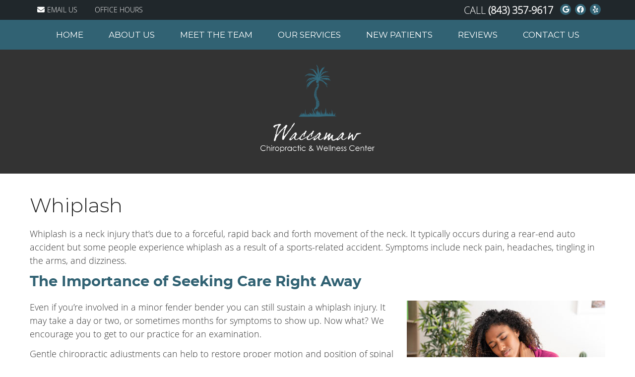

--- FILE ---
content_type: text/html; charset=UTF-8
request_url: https://www.waccamawchiropractic.com/info/whiplash/
body_size: 7659
content:
<!DOCTYPE html>
<html xmlns:fb="https://ogp.me/ns/fb#" xml:lang="en" lang="en">
	<head>
		<title>Whiplash | Waccamaw Chiropractic & Wellness Center</title>
		<meta charset="utf-8">
		<meta name="viewport" content="initial-scale=1.0,width=device-width" />
		<meta property="og:type" content="website" /><meta name="description" content="Get natural help for your whiplash with chiropractic care. Call our practice today to schedule an appointment!" /><meta name="robots" content="noindex,nofollow"/><link rel="canonical" href="https://www.chiropatient.com/whiplash/" /><meta property="og:image" content="https://doc.vortala.com/global/images/woman-with-neck-pain-making-phone-call-ft.jpg" /><meta property="og:image:width" content="250" /><meta property="og:image:height" content="250" /><meta property="og:url" content="https://www.waccamawchiropractic.com/info/whiplash/" /><meta property="og:title" content="Whiplash | Waccamaw Chiropractic & Wellness Center" /><meta property="og:description" content="Get natural help for your whiplash with chiropractic care. Call our practice today to schedule an appointment!" /><meta property="fb:app_id" content="106614613350" />
		<link rel="alternate" type="application/rss+xml" title="Waccamaw Chiropractic & Wellness Center » Feed" href="https://doc.vortala.com/gen/blogs-579-feed.xml" />
		<link rel="icon" type="image/png" href="https://doc.vortala.com/childsites/uploads/580/files/favicon.png" />
		<link rel="stylesheet" type="text/css" href="https://doc.vortala.com/childsites/static/580/_style-1744214912.css" integrity="sha384-gPxV81AHATYodKqdi60Oh6zqaMRfmnWR3tB/JJkzJHiasKmdTvZaVYWZk3UXQqrm" crossorigin="anonymous" />
		<script defer type="text/javascript" src="https://doc.vortala.com/childsites/static/580/_script-1744214912.js" integrity="sha384-s93ASV3nNgWl2L3FnxJykUjBN6moAaEyrdJf9wMOIFZss0eaGapn1pqOx7wh/kuM" crossorigin="anonymous"></script>
 		<script type="application/ld+json"> {
	"@context": "https://schema.org",
	"@type": "MedicalClinic",
    			"alternateName": "Chiropractic",
	"address": {
		"@type": "PostalAddress",
	    "addressLocality": "Murrells Inlet",
	    "addressRegion": "SC",
	    "postalCode":"29576",
	    "streetAddress": "658 Wachesaw Rd"
    },
	"description": "Drs. Jeff and John Evans, chiropractors Murrells Inlet, offer an array of health-promoting solutions to help you flourish. Book an appointment! ",
	"image": "https://doc.vortala.com/childsites/uploads/580/files/logo@2x.png",
	"name": "Waccamaw Chiropractic & Wellness Center",
	"telephone": "(843) 357-9617",
	"openingHoursSpecification": [{
						      "@type": "OpeningHoursSpecification",
						      "opens": "08:30",
						      "dayOfWeek":  "https://schema.org/Monday",
						      "closes": "17:30"
						    },{
						      "@type": "OpeningHoursSpecification",
						      "opens": "08:30",
						      "dayOfWeek":  "https://schema.org/Tuesday",
						      "closes": "12:30"
						    },{
						      "@type": "OpeningHoursSpecification",
						      "opens": "08:30",
						      "dayOfWeek":  "https://schema.org/Wednesday",
						      "closes": "17:30"
						    },{
						      "@type": "OpeningHoursSpecification",
						      "opens": "08:30",
						      "dayOfWeek":  "https://schema.org/Thursday",
						      "closes": "17:30"
						    },{
						      "@type": "OpeningHoursSpecification",
						      "opens": "08:30",
						      "dayOfWeek":  "https://schema.org/Friday",
						      "closes": "12:30"
						    }],"geo": {
	    "@type": "GeoCoordinates",
	    "latitude": "33.548863",
	    "longitude": "-79.047171"
    },"sameAs" : ["https://www.facebook.com/WaccamawChiropractic","http://www.yelp.com/biz/waccamaw-chiropractic-and-wellness-center-murrells-inlet","https://maps.app.goo.gl/WVUt7oHoJQ9ZDjSv7"]}</script>
		<meta name="google-site-verification" content="u0kYdQb8k5iUQpif1MUfBcmXwT8sHxFAYE12ijH750g" />

<link href="https://fonts.googleapis.com/css2?family=Montserrat:ital,wght@0,300;0,400;1,300;1,400&display=swap" rel="stylesheet">

<!-- Google Tag Manager ADDED BY SEO -->
<script>(function(w,d,s,l,i){w[l]=w[l]||[];w[l].push({'gtm.start':
new Date().getTime(),event:'gtm.js'});var f=d.getElementsByTagName(s)[0],
j=d.createElement(s),dl=l!='dataLayer'?'&l='+l:'';j.async=true;j.src=
'https://www.googletagmanager.com/gtm.js?id='+i+dl;f.parentNode.insertBefore(j,f);
})(window,document,'script','dataLayer','GTM-KKQQPSB');</script>
<!-- End Google Tag Manager --><script async src="https://www.googletagmanager.com/gtag/js?id=UA-3776963-23"></script><meta name="ppnum" content="1056" /><meta name="lastGen" content="09.27.2025 09:37:44" data-ts="1758965864" />
	</head>
	<body class="not-home syndicated layout-one-col s-category-chiropractic">
	<div id='siteid' style="display:none;">579</div>
		<!-- Google Tag Manager (noscript) ADDED BY SEO -->
<noscript><iframe src="https://www.googletagmanager.com/ns.html?id=GTM-KKQQPSB"
height="0" width="0" style="display:none;visibility:hidden"></iframe></noscript>
<!-- End Google Tag Manager (noscript) --><div class="big_fancy_bg" style="background:url() no-repeat scroll 0 0 rgba(0,0,0,0);"></div>
		<a id="top"></a>
		<a href="#content" class="skip-to-content">Skip to content</a>
		<div class="nav nav-utility nav-sb_before sticky-top"><div class="utility_wrap"><ul><li class="utility_item utility_email util_left"><a class="contact_practitioner-link button" title="Contact" href="#"><i class="fa-solid fa-envelope" aria-hidden="true"></i>Email Us</a></li><li class="utility_item office_hours util_left"><a class="button" href="#"><i class="fa-solid fa-clock-o" aria-hidden="true"></i>Office Hours</a><div class="office_hours_popup" style="display:none;position:absolute;"><div class="up_arrow"></div><h3 class="office_hours-title">Office Hours</h3><div class="office_hours_full">	        <div class="headerDiv headerRow fullRow">	            <div class="partDayTitleCol"></div>	            <div class="partMorningHoursTitleCol">Morning</div>	            <div class="partAfternoonHoursTitleCol">Afternoon</div>	        </div><div class="monDiv even_day_row fullRow">                        <div class="partDayCol">M</div>                        <div class="morningHoursCol">8:30  - 12:30 </div>                        <div class="afternoonHoursCol">2:30  - 5:30 </div>                    </div><div class="tueDiv odd_day_row fullRow">                        <div class="partDayCol">T</div>                        <div class="morningHoursCol">8:30  - 12:30 </div>                        <div class="afternoonHoursCol">-------</div>                    </div><div class="wedDiv even_day_row fullRow">                        <div class="partDayCol">W</div>                        <div class="morningHoursCol">8:30  - 12:30 </div>                        <div class="afternoonHoursCol">2:30  - 5:30 </div>                    </div><div class="thuDiv odd_day_row fullRow">                        <div class="partDayCol">T</div>                        <div class="morningHoursCol">8:30  - 12:30 </div>                        <div class="afternoonHoursCol">2:30  - 5:30 </div>                    </div><div class="friDiv even_day_row fullRow">                        <div class="partDayCol">F</div>                        <div class="morningHoursCol">8:30  - 12:30 </div>                        <div class="afternoonHoursCol">-------</div>                    </div><div class="footerDiv footerRow">        <div class="footerCol oh_phone"><span class="oh_phone_call">Call <a href="tel:(843)357-9617">(843) 357-9617 </a></span></div>    </div></div></div></li><li class="utility_item utility_social util_right"><a class="google_social" href="https://maps.app.goo.gl/WVUt7oHoJQ9ZDjSv7" target="_blank" style="text-indent:0;color:#FFFFFF;"><span class="visuallyhidden">google social button</span><i class="fa-brands fa-google"></i></a><a class="facebook_social" href="https://www.facebook.com/WaccamawChiropractic" target="_blank" style="text-indent:0;color:#ffffff;"><span class="visuallyhidden">facebook social button</span><i class="fa-brands fa-facebook"></i></a><a class="yelp_social" href="http://www.yelp.com/biz/waccamaw-chiropractic-and-wellness-center-murrells-inlet" target="_blank" style="text-indent:0;color:#ffffff;"><span class="visuallyhidden">yelp social button</span><i class="fa-brands fa-yelp"></i></a></li><li class="utility_item phone util_right"><span class="phone_text">CALL</span> <a href="tel:(843) 357-9617">(843) 357-9617</a></li></ul></div></div>
		<div id="containing_wrap">
			<div id="wrap">
				<div title="Main Menu" id="dd-primary_nav"><a href="#"><i class="fa-solid fa-bars" aria-hidden="true"></i>Menu</a></div><div class="nav nav-primary nav-sb_before_header center_menu" title=""><ul id="primary_nav" class="menu"><li class="first menu-item menu-item-home"><a href="/">Home</a></li><li id="menu-item-2378" class="menu-item menu-item-type-post_type menu-item-object-page menu-item-has-children menu-item-2378"><a href="/about-us/">About Us</a>
<ul class="sub-menu">
	<li id="menu-item-2331" class="menu-item menu-item-type-post_type menu-item-object-page menu-item-2331"><a href="/blog/">Blog</a></li>
	<li id="menu-item-967" class="menu-item menu-item-type-post_type menu-item-object-page menu-item-967"><a href="/upcoming-events/">Upcoming Events</a></li>
</ul>
</li>
<li id="menu-item-340" class="menu-item menu-item-type-post_type menu-item-object-page menu-item-has-children menu-item-340"><a href="/meet-the-staff/">Meet the Team</a>
<ul class="sub-menu">
	<li id="menu-item-331" class="menu-item menu-item-type-post_type menu-item-object-page menu-item-331"><a href="/meet-dr-john-b-evans/">Dr. John B. Evans</a></li>
	<li id="menu-item-330" class="menu-item menu-item-type-post_type menu-item-object-page menu-item-330"><a href="/meet-dr-jeff-a-evans/">Dr. Jeff A. Evans</a></li>
	<li id="menu-item-329" class="menu-item menu-item-type-post_type menu-item-object-page menu-item-329"><a href="/meet-emily-evans/">Emily Evans</a></li>
</ul>
</li>
<li id="menu-item-341" class="menu-item menu-item-type-post_type menu-item-object-page menu-item-has-children menu-item-341"><a href="/our-services/">Our Services</a>
<ul class="sub-menu">
	<li id="menu-item-343" class="menu-item menu-item-type-post_type menu-item-object-page menu-item-343"><a href="/chiropractic/">Chiropractic Care</a></li>
	<li id="menu-item-345" class="menu-item menu-item-type-post_type menu-item-object-page menu-item-345"><a href="/nutrition/">Nutritional Counseling</a></li>
	<li id="menu-item-346" class="menu-item menu-item-type-post_type menu-item-object-page menu-item-346"><a href="/spinal-decompression/">Spinal Decompression</a></li>
	<li id="menu-item-2076" class="menu-item menu-item-type-post_type menu-item-object-page menu-item-2076"><a href="/laser-therapy/">Laser Therapy </a></li>
	<li id="menu-item-342" class="menu-item menu-item-type-post_type menu-item-object-page menu-item-342"><a href="/biofeedback/">Biofeedback</a></li>
	<li id="menu-item-344" class="menu-item menu-item-type-post_type menu-item-object-page menu-item-344"><a href="/massage-therapy/">Massage Therapy</a></li>
	<li id="menu-item-2379" class="menu-item menu-item-type-post_type menu-item-object-page menu-item-2379"><a href="/functional-health/">Functional Health</a></li>
</ul>
</li>
<li id="menu-item-349" class="menu-item menu-item-type-post_type menu-item-object-syndicated menu-item-has-children menu-item-349"><a href="/what-to-expect/">New Patients</a>
<ul class="sub-menu">
	<li id="menu-item-351" class="menu-item menu-item-type-post_type menu-item-object-syndicated menu-item-351"><a href="/new-patient-forms/">New Patient Forms</a></li>
</ul>
</li>
<li id="menu-item-356" class="menu-item menu-item-type-post_type menu-item-object-page menu-item-356"><a href="/testimonials/">Reviews</a></li>
<li id="menu-item-355" class="last menu-item menu-item-type-post_type menu-item-object-page menu-item-355"><a href="/contact-us/">Contact Us</a></li>
</ul></div>
				<div id="header_wrap"><div id="header">
					<div id="logo" class="center"><span id="site-title"><a href="/" title="Welcome to Waccamaw Chiropractic & Wellness Center"><img src="https://doc.vortala.com/childsites/uploads/580/files/logo@2x.png" width="718" height="554" alt="Waccamaw Chiropractic & Wellness Center logo - Home" /><span id="blog-title">Waccamaw Chiropractic & Wellness Center</span></a></span></div>
					<div class="n-a-p"></div>
				</div></div>
				
				<div id="container_wrap">
					
					<div id="container">
						<div id="content">
							<div id="post-153" class="153 category-chiropractic syndicated"><div class="entry-content cf"><h1>Whiplash</h1>
<p>Whiplash is a neck injury that’s due to a forceful, rapid back and forth movement of the neck. It typically occurs during a rear-end auto accident but some people experience whiplash as a result of a sports-related accident. Symptoms include neck pain, headaches, tingling in the arms, and dizziness.</p>
<h2>The Importance of Seeking Care Right Away</h2>
<p><img src="https://doc.vortala.com/global/images/woman-with-neck-pain-making-phone-call.jpg" class="alignright" width="400" height="267" alt="woman with neck pain making a phone call" />Even if you’re involved in a minor fender bender you can still sustain a whiplash injury. It may take a day or two, or sometimes months for symptoms to show up. Now what? We encourage you to get to our practice for an examination.</p>
<p>Gentle chiropractic adjustments can help to restore proper motion and position of spinal bones and promote the healing of whiplash.</p>
<p>
<div class="bldr_callout co50" style="">Time is of the essence as the longer you wait the more unseen damage there is and the longer it may take to fully recover.</div>
<style>.co50{border-width: ; border-style: ; border-color: ; font-size:; color:;}</style>
</p>
<p><a href="/contact-us/" class="bldr_cta" id="cta8" target="" >CONTACT US</a><br />
<style>a.bldr_cta#cta8{border-width:; border-color: ; font-size:; color:; font-family:; background-color:; border-radius:; padding:;}
   	a.bldr_cta#cta8:hover{background-color:; border-color:; color:}</style>
<p>
<!-- Enter custom content: What types of techniques do you find successful for treating whiplash?; How soon should a patient visit you after a whiplash injury?; What are the signs and symptoms of a whiplash injury? --></p>
<hr />
<h2>Frequently Asked Questions</h2>
<p><a href="#toggle-1" class="toggle noscroll modern">How long will it take to recover?</a>
<div id="toggle-1" class="toggled ">
Recovery time is dependent on the nature of the injury. Let’s say you have a muscle strain. In that case, neck pain might only last for a short while. On the other hand, strained ligaments can result in long-term pain. Rehabbing the neck back to a healthy state will take longer. </p>
<p>It’s important to remember that because each person’s body is different, healing time will vary from patient to patient. To completely heal from a neck injury, it could take several weeks or even months even with frequent chiropractic care.</p></div>
<p><a href="#toggle-2" class="toggle noscroll modern">Why do minor collisions cause significant trauma to the spine?</a>
<div id="toggle-2" class="toggled ">Put simply, in a more forceful automobile accident, the car absorbs much of the energy. In those more common parking lot fender benders the energy is more directly transferred to the driver and passengers.</div>
<p><a href="#toggle-3" class="toggle noscroll modern">Can I prevent a whiplash injury?</a>
<div id="toggle-3" class="toggled ">There’s no way to completely prevent whiplash. However, since auto accidents are the primary cause of whiplash injuries, defensive driving skills are valuable. Make sure your taillights and turn signals are working properly. Always allow enough stopping distance in front of you.</div>
</p>
<hr />
<h2>Book an Appointment</h2>
<p>If you have experienced whiplash, it’s important to get prompt care. Contact us right away.</p>
<p><a href="/contact-us/" class="bldr_cta" id="cta29" target="" >WE CAN HELP</a><br />
<style>a.bldr_cta#cta29{border-width:; border-color: ; font-size:; color:; font-family:; background-color:; border-radius:; padding:;}
   	a.bldr_cta#cta29:hover{background-color:; border-color:; color:}</style></p>
</div></div>
							
						</div>
					</div>
					
				</div>
			</div>
			
			<div id="footer_wrap">
				<div id="footer">
					
					<div id="wp_footer">
						
						<div style='display:none;'><div id='contact_practitioner-container' class='v_contact_form'><div id='contact_practitioner-content'>
			            <div class='contact_practitioner-content'>
			                <div class='contact_practitioner-title'>Email Waccamaw Chiropractic & Wellness Center</div>
			                <div class='contact_practitioner-loading' style='display:none'></div>
			                <div class='contact_practitioner-message' style='display:none'></div>
			                <form class='ui form' method='post' action=''>
						            <div class='field'>
				                        <label for='contact_practitioner-message' class='visuallyhidden'>Comments, Requests, Questions, or Suggestions</label><textarea id='contact_practitioner-message' class='' placeholder='Comments, Requests, Questions, or Suggestions' name='message'></textarea><br/>
				                    </div>
				                    <div class='field'>
				                        <div class='two fields'>
				                            <div class='field'><label for='contact_practitioner-first_name' class='visuallyhidden'>First Name</label><input type='text' id='contact_practitioner-first_name' name='first_name' placeholder='First' /></div>
				                            <div class='field'><label for='contact_practitioner-last_name' class='visuallyhidden'>Last Name</label><input type='text' id='contact_practitioner-last_name' name='last_name' placeholder='Last' /></div>
				                        </div>
				                    </div>
				                    <fieldset class='form-fieldset'>
							            <div class='inline fields radios'>
							                <legend class='form-label'>Respond to me via:</legend>
							                <div class='field'>
							                    <div class='ui radio checkbox'>
							                        <input type='radio' name='popup_respond_contact' id='popup_respond_email' />
							                        <label for='popup_respond_email'>Email</label>
							                    </div>
							                </div>
							                <div class='field'>
							                    <div class='ui radio checkbox'>
							                        <input type='radio' name='popup_respond_contact' id='popup_respond_phone' />
							                        <label for='popup_respond_phone'>Phone</label>
							                    </div>
							                </div>
							                <div class='field'>
							                    <div class='ui radio checkbox'>
							                        <input type='radio' name='popup_respond_contact' id='popup_respond_none' />
							                       <label for='popup_respond_none'>No Response</label>
							                    </div>
							                </div>
							            </div>
						            </fieldset>
						            <div class='field'>
						                <div class='field'><label for='contact_practitioner-email' class='visuallyhidden'>Email Address</label><input type='text' id='contact_practitioner-email' name='email' placeholder='Email Address' /></div>
						                <div class='field'><label for='contact_practitioner-phone' class='visuallyhidden'>Phone Number</label><input type='text' id='contact_practitioner-phone' name='phone' placeholder='Phone Number' /></div>
						            </div>
						            <div class='field'>
				                        <div class='ui checkbox'>
				                            <input type='checkbox' name='phi_agree' id='contact_practitioner-no_phi_agree_check' value='' />
				                            <label for='contact_practitioner-no_phi_agree_check'>I agree to refrain from including any personally identifiable information or protected health information in the comment field. For more info, <a class='phi_info info-popup-hover' href='#'>read disclaimer</a>.</label>
				                            <div class='info-popup' style='display:none;'><i class='fa-solid fa-times'></i>Please keep in mind that communications via email over the internet are not secure. Although it is unlikely, there is a possibility that information you include in an email can be intercepted and read by other parties or unauthorized individuals. Please do not include personal identifying information such as your birth date, or personal medical information in any emails you send to us. Communication via our website cannot replace the relationship you have with a physician or another healthcare practitioner.<div class='pointer'></div><div class='pointerBorder'></div></div>
				                        </div>
				                    </div>
						            <div class='field'>
				                        <div class='ui checkbox'>
				                            <input type='checkbox' name='consent' id='contact_practitioner-consent_check' value='' />
				                            <label class='privacy_consent_message' for='contact_practitioner-consent_check'>I consent to having this website store my submitted information so they can respond to my inquiry. For more info, read our <a class='privacy-link' href='/info/privacy/' rel='nofollow'>privacy policy</a>.</label>
				                        </div>
				                    </div>
						            <div class='antispam'><label for='popup_contact_form_url'>Leave this empty:</label><input id='popup_contact_form_url' name='url' class='' value=''/></div>
									<button type='submit' class='contact_practitioner-button contact_practitioner-send ui button'>Send Message</button>
						            <input type='hidden' name='token' value='da73b12354f92153ed35d88ec0b2e7d4'/>
						            <br/>
						        </form>
						    </div>
						</div></div></div>
						<div style='display:none;'><div id='request_appointment-container' class='v_appt_form'><div id='request_appointment-content'>
				            <div class='request_appointment-content'>
				                <div class='request_appointment-title'>Request Appointment <span class='request_appointment-subtitle'>(pending confirmation)</span></div>
						        <div class='request_appointment-loading' style='display:none'></div>
				                <div class='request_appointment-message' style='display:none'></div>
				                <form class='ui form' method='post' action=''>
						            <div class='grouped fields radios patient_type'>
				                        <fieldset class='grouped fields'>
				                        	<legend class='visuallyhidden'>Patient Type</legend>
					                        <div class='field'>
							                    <div class='ui radio checkbox'>
							                        <input id='popup_appt_new' type='radio' name='patient_type' value='New Patient' />
							                        <label for='popup_appt_new'>New Patient</label>
							                    </div>
							                </div>
							                <div class='field first_radio'>
							                    <div class='ui radio checkbox'>
							                        <input id='popup_appt_current' type='radio' name='patient_type' value='Current Patient' />
							                        <label for='popup_appt_current'>Current Patient</label>
							                    </div>
							                </div>
							                <div class='field'>
							                    <div class='ui radio checkbox'>
							                        <input id='popup_appt_returning' type='radio' name='patient_type' value='Returning Patient' />
							                        <label for='popup_appt_returning'>Returning Patient</label>
							                    </div>
							                </div>
						                </fieldset>
						            </div>
						            <div class='field'>
				                        <div class='two fields'>
				                            <div class='field'><label for='request_appointment-first_name' class='visuallyhidden'>First Name</label><input type='text' id='request_appointment-first_name' name='first_name' placeholder='First' /></div>
				                            <div class='field'><label for='request_appointment-last_name' class='visuallyhidden'>Last Name</label><input type='text' id='request_appointment-last_name' name='last_name' placeholder='Last' /></div>
				                        </div>
				                    </div>
						            <div class='field'>
						                <div class='field'><label for='request_appointment-email' class='visuallyhidden'>Email Address</label><input type='text' id='request_appointment-email' name='email' placeholder='Email Address' /></div>
						                <div class='field'><label for='request_appointment-phone' class='visuallyhidden'>Phone Number</label><input type='text' id='request_appointment-phone' name='phone' placeholder='Phone Number' /></div>
						            </div>
						            <fieldset class='form-fieldset'>
							            <div class='inline fields radios'>
							                <legend class='form-label'>Respond to me via:</legend>
							                <div class='field'>
							                    <div class='ui radio checkbox'>
							                        <input type='radio' name='popup_request_respond' id='request_respond_email' />
							                        <label for='request_respond_email'>Email</label>
							                    </div>
							                </div>
							                <div class='field'>
							                    <div class='ui radio checkbox'>
							                        <input type='radio' name='popup_request_respond' id='request_respond_phone' />
							                        <label for='request_respond_phone'>Phone</label>
							                    </div>
							                </div>
							            </div>
							        </fieldset>
						            <div class='equal width field pickdate'>
						                <span class='form-label'>Preferred Day/Time:</span>
						                <div class='fields'>
						                    <div class='field'>
						                        <label for='thickbox_datepicker' class='visuallyhidden'>Date</label><input type='text' value='' name='thickbox_datepicker' id='thickbox_datepicker' /><i class='fa-solid fa-calendar' id='popup_apptDateId' aria-hidden='true'></i>
						                    </div>
						                    <div class='field'>
							                    <label for='appt_hour' class='visuallyhidden'>Appointment Hour</label>
						                        <select id='appt_hour' name='appt_hour'>
						                            <option value=''>H</option>
						                            <option value='1'>1</option>
						                            <option value='2'>2</option>
						                            <option value='3'>3</option>
						                            <option value='4'>4</option>
						                            <option value='5'>5</option>
						                            <option value='6'>6</option>
						                            <option value='7'>7</option>
						                            <option value='8'>8</option>
						                            <option value='9'>9</option>
						                            <option value='10'>10</option>
						                            <option value='11'>11</option>
						                            <option value='12'>12</option>
						                        </select>
						                    </div>
						                    <div class='field'>
						                    	<label for='appt_min' class='visuallyhidden'>Appointment Minute</label>
						                        <select id='appt_min' name='appt_min'>
						                            <option value=''>M</option>
						                            <option value='00'>00</option>
						                            <option value='15'>15</option>
						                            <option value='30'>30</option>
						                            <option value='45'>45</option>
						                        </select>
						                    </div>
						                    <fieldset>
							                    <div class='fields time-radios'>
					                                <legend class='visuallyhidden'>AM or PM</legend>
					                                <div class='field'>
					                                    <div class='ui radio checkbox'>
					                                        <input type='radio' name='time' id='time_am' value='am' />
					                                        <label for='time_am'>AM</label>
					                                    </div>
					                                </div>
					                                <div class='field'>
					                                    <div class='ui radio checkbox'>
					                                        <input type='radio' name='time' id='time_pm' value='pm' />
					                                        <label for='time_pm'>PM</label>
					                                    </div>
					                                </div>
					                            </div>
				                            </fieldset>
						                </div>
						            </div>
						            <div class='field'>
				                        <label for='popup_request_appointment-message' class='visuallyhidden'>Comments or Questions</label><textarea id='popup_request_appointment-message' placeholder='Comments or Questions' name='message'></textarea>
				                    </div>
				                    <div class='field'>
						                <div class='ui checkbox'>
						                    <input type='checkbox' name='phi_check' id='no_phi_agree_check' value='' />
						                    <label for='no_phi_agree_check'>I agree to refrain from including any personally identifiable information or protected health information in the comment field. For more info, <a class='phi_info info-popup-hover' href='#'>read disclaimer</a>.</label>
						                    <div class='info-popup' style='display:none;'><i class='fa-solid fa-times'></i>Please keep in mind that communications via email over the internet are not secure. Although it is unlikely, there is a possibility that information you include in an email can be intercepted and read by other parties or unauthorized individuals. Please do not include personal identifying information such as your birth date, or personal medical information in any emails you send to us. Communication via our website cannot replace the relationship you have with a physician or another healthcare practitioner.<div class='pointer'></div><div class='pointerBorder'></div></div>
						                </div>
						            </div>
				                    <div class='field'>
						                <div class='ui checkbox'>
						                    <input type='checkbox' name='consent' id='consent_check' value='' />
						                    <label class='privacy_consent_message' for='consent_check'>I consent to having this website store my submitted information so they can respond to my inquiry. For more info, read our <a class='privacy-link' href='/info/privacy/' rel='nofollow'>privacy policy</a>.</label>
						                </div>
						            </div>
						            <div class='antispam'><label for='request_appointment-url'>Leave this empty:</label><input id='request_appointment-url' name='url' class='request_appointment-input' value=''/></div>
									<div class='request_appointment-message' style='display:none'></div>
						            <button type='submit' class='request_appointment-button request_appointment-send ui button'>Send Message</button>
						            <input type='hidden' name='token' value='8fabd42452602ef7890da229a517fa0d'/>
						            <br/>
						        </form>
						    </div>
						</div></div></div>
					</div>
				</div>
			</div>
			</div><div id="utility_credit_wrap"><div id="centered_footer"><div class="nav nav-utility nav-footer"><div class="footer_utility_wrap"><ul><li class="utility_item utility_email"><a class="contact_practitioner-link button" title="Contact" href="#"><i class="fa-solid fa-envelope" aria-hidden="true"></i>Email Us</a></li></ul></div></div><div class="footer_schema"><div><span class="schema-practice-name">Waccamaw Chiropractic & Wellness Center</span><br />
		<span class="schema-practice-info"><span class="schema-practice-address">658 Wachesaw Rd</span><br /><span class="schema-practice-city">Murrells Inlet</span>, <span class="schema-practice-state">SC</span><span class="schema-practice-zip"> 29576</span></span><br />
		Phone: <span class="schema-practice-phone"><a href="tel:(843)357-9617">(843) 357-9617</a></span></div></div><div id="credit_wrap"><div id="footer_right" class="right"><div title="Footer Links" class="nav nav-footer"><ul><li class="first"><a rel="nofollow" href="/info/copyright/">Copyright</a></li><li class="legal"><a rel="nofollow" href="/info/legal-disclaimer/">Legal</a></li><li class="privacy"><a rel="nofollow" href="/info/privacy/">Privacy</a></li><li class="accessibility"><a rel="nofollow" href="/info/accessibility/">Accessibility</a></li><li class="last"><a href="/sitemap/">Sitemap</a></li></ul></div><div id="credits">Chiropractic Websites by Perfect Patients</div></div></div></div></div><script type='text/javascript'>var _userway_config = {position: 2, color: '#053e67', language: 'en',  account: 'gluqBu0bq4'};</script>
                        <script type='text/javascript' defer src='https://cdn.userway.org/widget.js'></script>
                        <script type='text/javascript'>
                            function userWayTitle(){
                                if (document.querySelector('.userway') !== null) {
                                    var uw = document.getElementsByClassName('userway')[0];
                                    uw.getElementsByClassName('userway_accessibility_icon')[0].setAttribute('title', 'Accessibility Menu');
                                    clearTimeout(userWayTimer);
                                }
                            }
                            var userWayTimer = setTimeout(userWayTitle, 2000);
                        </script>
			<link href='http://fonts.googleapis.com/css?family=Dosis' rel='stylesheet' type='text/css'>
		</div>
	</body>
</html>